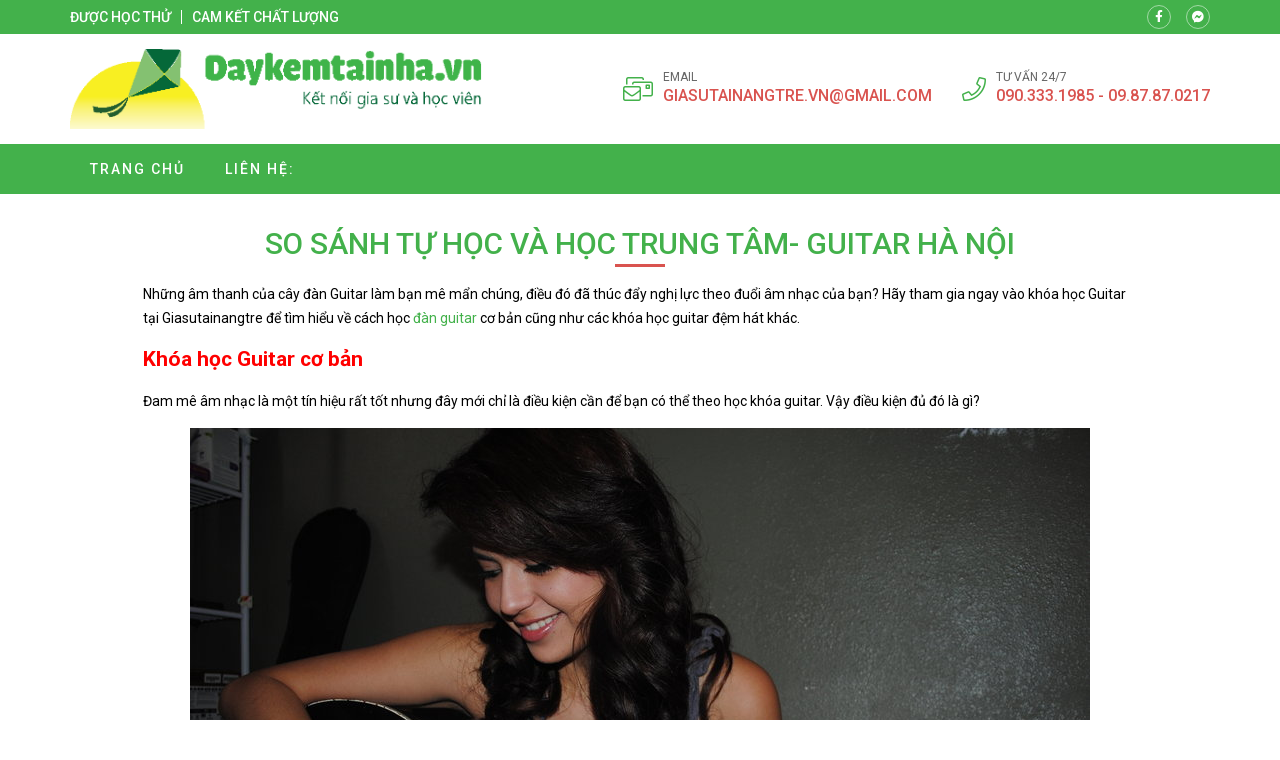

--- FILE ---
content_type: text/html; charset=UTF-8
request_url: https://hocdanguitar.com.vn/so-sanh-tu-hoc-va-hoc-trung-tam-guitar-ha-noi/
body_size: 12949
content:
<!doctype html>
<html lang="vi">
<head>
    <meta charset="UTF-8">
    <meta name="viewport" content="width=device-width, minimum-scale=1.0, maximum-scale=1.0, user-scalable=no">
    <meta name='robots' content='index, follow, max-image-preview:large, max-snippet:-1, max-video-preview:-1' />

	<!-- This site is optimized with the Yoast SEO plugin v26.7 - https://yoast.com/wordpress/plugins/seo/ -->
	<title>So sánh Tự học và học Trung Tâm- Guitar Hà Nội - Học đàn guitar tại nhà Hà Nội</title>
	<link rel="canonical" href="https://hocdanguitar.com.vn/so-sanh-tu-hoc-va-hoc-trung-tam-guitar-ha-noi/" />
	<meta property="og:locale" content="vi_VN" />
	<meta property="og:type" content="article" />
	<meta property="og:title" content="So sánh Tự học và học Trung Tâm- Guitar Hà Nội - Học đàn guitar tại nhà Hà Nội" />
	<meta property="og:description" content="Những âm thanh của cây đàn Guitar làm bạn mê mẩn chúng, điều đó đã thúc đẩy nghị lực theo đuổi âm nhạc của bạn? Hãy tham gia ngay vào khóa học Guitar tại Giasutainangtre để tìm hiểu về cách học đàn guitar cơ bản cũng như các khóa học guitar đệm hát khác. Khóa [&hellip;]" />
	<meta property="og:url" content="https://hocdanguitar.com.vn/so-sanh-tu-hoc-va-hoc-trung-tam-guitar-ha-noi/" />
	<meta property="og:site_name" content="Học đàn guitar tại nhà Hà Nội" />
	<meta property="article:published_time" content="2016-06-30T11:47:27+00:00" />
	<meta property="article:modified_time" content="2016-06-30T11:50:06+00:00" />
	<meta property="og:image" content="https://hocdanguitar.com.vn/wp-content/uploads/2016/06/Học-guitar.jpg" />
	<meta property="og:image:width" content="900" />
	<meta property="og:image:height" content="602" />
	<meta property="og:image:type" content="image/jpeg" />
	<meta name="author" content="muot0575" />
	<meta name="twitter:card" content="summary_large_image" />
	<meta name="twitter:label1" content="Được viết bởi" />
	<meta name="twitter:data1" content="muot0575" />
	<meta name="twitter:label2" content="Ước tính thời gian đọc" />
	<meta name="twitter:data2" content="3 phút" />
	<script type="application/ld+json" class="yoast-schema-graph">{"@context":"https://schema.org","@graph":[{"@type":"Article","@id":"https://hocdanguitar.com.vn/so-sanh-tu-hoc-va-hoc-trung-tam-guitar-ha-noi/#article","isPartOf":{"@id":"https://hocdanguitar.com.vn/so-sanh-tu-hoc-va-hoc-trung-tam-guitar-ha-noi/"},"author":{"name":"muot0575","@id":"https://hocdanguitar.com.vn/#/schema/person/a5adfcea28e9baaff81969d354cedb36"},"headline":"So sánh Tự học và học Trung Tâm- Guitar Hà Nội","datePublished":"2016-06-30T11:47:27+00:00","dateModified":"2016-06-30T11:50:06+00:00","mainEntityOfPage":{"@id":"https://hocdanguitar.com.vn/so-sanh-tu-hoc-va-hoc-trung-tam-guitar-ha-noi/"},"wordCount":560,"image":{"@id":"https://hocdanguitar.com.vn/so-sanh-tu-hoc-va-hoc-trung-tam-guitar-ha-noi/#primaryimage"},"thumbnailUrl":"https://hocdanguitar.com.vn/wp-content/uploads/2016/06/Học-guitar.jpg","articleSection":["Uncategorized"],"inLanguage":"vi"},{"@type":"WebPage","@id":"https://hocdanguitar.com.vn/so-sanh-tu-hoc-va-hoc-trung-tam-guitar-ha-noi/","url":"https://hocdanguitar.com.vn/so-sanh-tu-hoc-va-hoc-trung-tam-guitar-ha-noi/","name":"So sánh Tự học và học Trung Tâm- Guitar Hà Nội - Học đàn guitar tại nhà Hà Nội","isPartOf":{"@id":"https://hocdanguitar.com.vn/#website"},"primaryImageOfPage":{"@id":"https://hocdanguitar.com.vn/so-sanh-tu-hoc-va-hoc-trung-tam-guitar-ha-noi/#primaryimage"},"image":{"@id":"https://hocdanguitar.com.vn/so-sanh-tu-hoc-va-hoc-trung-tam-guitar-ha-noi/#primaryimage"},"thumbnailUrl":"https://hocdanguitar.com.vn/wp-content/uploads/2016/06/Học-guitar.jpg","datePublished":"2016-06-30T11:47:27+00:00","dateModified":"2016-06-30T11:50:06+00:00","author":{"@id":"https://hocdanguitar.com.vn/#/schema/person/a5adfcea28e9baaff81969d354cedb36"},"breadcrumb":{"@id":"https://hocdanguitar.com.vn/so-sanh-tu-hoc-va-hoc-trung-tam-guitar-ha-noi/#breadcrumb"},"inLanguage":"vi","potentialAction":[{"@type":"ReadAction","target":["https://hocdanguitar.com.vn/so-sanh-tu-hoc-va-hoc-trung-tam-guitar-ha-noi/"]}]},{"@type":"ImageObject","inLanguage":"vi","@id":"https://hocdanguitar.com.vn/so-sanh-tu-hoc-va-hoc-trung-tam-guitar-ha-noi/#primaryimage","url":"https://hocdanguitar.com.vn/wp-content/uploads/2016/06/Học-guitar.jpg","contentUrl":"https://hocdanguitar.com.vn/wp-content/uploads/2016/06/Học-guitar.jpg","width":900,"height":602,"caption":"Học guitar"},{"@type":"BreadcrumbList","@id":"https://hocdanguitar.com.vn/so-sanh-tu-hoc-va-hoc-trung-tam-guitar-ha-noi/#breadcrumb","itemListElement":[{"@type":"ListItem","position":1,"name":"Trang chủ","item":"https://hocdanguitar.com.vn/"},{"@type":"ListItem","position":2,"name":"So sánh Tự học và học Trung Tâm- Guitar Hà Nội"}]},{"@type":"WebSite","@id":"https://hocdanguitar.com.vn/#website","url":"https://hocdanguitar.com.vn/","name":"Học đàn guitar tại nhà Hà Nội","description":"Hoc dan guitar tai Ha Noi","potentialAction":[{"@type":"SearchAction","target":{"@type":"EntryPoint","urlTemplate":"https://hocdanguitar.com.vn/?s={search_term_string}"},"query-input":{"@type":"PropertyValueSpecification","valueRequired":true,"valueName":"search_term_string"}}],"inLanguage":"vi"},{"@type":"Person","@id":"https://hocdanguitar.com.vn/#/schema/person/a5adfcea28e9baaff81969d354cedb36","name":"muot0575","url":"https://hocdanguitar.com.vn/author/muot0575/"}]}</script>
	<!-- / Yoast SEO plugin. -->


<link rel='dns-prefetch' href='//fonts.googleapis.com' />
<link rel="alternate" title="oNhúng (JSON)" type="application/json+oembed" href="https://hocdanguitar.com.vn/wp-json/oembed/1.0/embed?url=https%3A%2F%2Fhocdanguitar.com.vn%2Fso-sanh-tu-hoc-va-hoc-trung-tam-guitar-ha-noi%2F" />
<link rel="alternate" title="oNhúng (XML)" type="text/xml+oembed" href="https://hocdanguitar.com.vn/wp-json/oembed/1.0/embed?url=https%3A%2F%2Fhocdanguitar.com.vn%2Fso-sanh-tu-hoc-va-hoc-trung-tam-guitar-ha-noi%2F&#038;format=xml" />
<style id='wp-img-auto-sizes-contain-inline-css' type='text/css'>
img:is([sizes=auto i],[sizes^="auto," i]){contain-intrinsic-size:3000px 1500px}
/*# sourceURL=wp-img-auto-sizes-contain-inline-css */
</style>
<style id='classic-theme-styles-inline-css' type='text/css'>
/*! This file is auto-generated */
.wp-block-button__link{color:#fff;background-color:#32373c;border-radius:9999px;box-shadow:none;text-decoration:none;padding:calc(.667em + 2px) calc(1.333em + 2px);font-size:1.125em}.wp-block-file__button{background:#32373c;color:#fff;text-decoration:none}
/*# sourceURL=/wp-includes/css/classic-themes.min.css */
</style>
<link rel='stylesheet' id='roboto-css' href='//fonts.googleapis.com/css?family=Roboto%3A100%2C300%2Cregular%2Citalic%2C500%2C700&#038;subset=vietnamese' type='text/css' media='all' />
<link rel='stylesheet' id='kc-general-css' href='https://hocdanguitar.com.vn/wp-content/plugins/kingcomposer/assets/frontend/css/kingcomposer.min.css' type='text/css' media='all' />
<link rel='stylesheet' id='kc-animate-css' href='https://hocdanguitar.com.vn/wp-content/plugins/kingcomposer/assets/css/animate.css' type='text/css' media='all' />
<link rel='stylesheet' id='kc-icon-1-css' href='https://hocdanguitar.com.vn/wp-content/themes/vnthemes/css/font-icon.css' type='text/css' media='all' />
<script type="text/javascript" src="https://hocdanguitar.com.vn/wp-includes/js/jquery/jquery.min.js" id="jquery-core-js"></script>
<script type="text/javascript" src="https://hocdanguitar.com.vn/wp-includes/js/jquery/jquery-migrate.min.js" id="jquery-migrate-js"></script>
<link rel="https://api.w.org/" href="https://hocdanguitar.com.vn/wp-json/" /><link rel="alternate" title="JSON" type="application/json" href="https://hocdanguitar.com.vn/wp-json/wp/v2/posts/244" /><link rel="EditURI" type="application/rsd+xml" title="RSD" href="https://hocdanguitar.com.vn/xmlrpc.php?rsd" />
<meta name="generator" content="WordPress 6.9" />
<link rel='shortlink' href='https://hocdanguitar.com.vn/?p=244' />
<script type="text/javascript">var kc_script_data={ajax_url:"https://hocdanguitar.com.vn/wp-admin/admin-ajax.php"}</script>		<style type="text/css" id="wp-custom-css">
			html {

}
body {
	width: 100vw;
	float: left;
	font-family: 'Roboto', sans-serif;
	margin: 0;
	padding: 0;
	overflow: hidden;
	overflow-y: auto;
	font-size: 14px;
	font-weight: 400;
	line-height: 24px;
}

body.modal-open {
	overflow: hidden;
}
body.single .breadcrumb_last {
	display: none;
}
.kk-star-ratings {
	width: 100%;
	float: left;
}

.icon.fa-phone {
/* 	transform: rotate(90deg); */
}

.slick-list {
	overflow: hidden;
}

.vnt_embed_responsive {
  position: relative;
  padding-bottom: 56.25%; /* 16:9 */
  height: 0;
}
.vnt_embed_responsive iframe {
  position: absolute;
  top: 0;
  left: 0;
  width: 100%;
  height: 100%;
}


.map_code {
  position: relative;
  overflow: hidden;
}
.map_code iframe {
  position: absolute;
  top: 50%; 
	left: 50%;
	transform: translate(-50%, -50%);
  width: 100% !important;
  height: 100% !important;
}

.hide_row_wrap {
	display: flex;
	align-items: center;
}

[class^="icon-"], [class*=" icon-"] {
	font-family: 'icomoon' !important;
	speak: none;
	font-style: normal;
	font-weight: normal;
	font-variant: normal;
	text-transform: none;
	line-height: 1;
	-webkit-font-smoothing: antialiased;
	-moz-osx-font-smoothing: grayscale;
}
[class^="fa-"], [class*=" fa-"], [class^="fa-"]:before, [class*=" fa-"]:before, [class^="fab-"], [class*=" fab-"], [class^="fab-"]:before, [class*=" fab-"]:before {
	font-family: 'Font Awesome 5 Pro', 'Font Awesome 5 Brands';
	font-style: inherit;
}
[class^="et-"], [class*=" et-"], [class^="et-"]:before, [class*=" et-"]:before {
	font-family: 'et-line';
	font-style: inherit;
	-webkit-font-smoothing: antialiased;
	-moz-osx-font-smoothing: grayscale;
	display:inline-block;
	text-rendering: auto;
	speak: none;
	font-weight: normal;
}
[class^="sl-"], [class*=" sl-"], [class^="sl-"]:before, [class*=" sl-"]:before {
	font-family: 'simple-line-icons';
	font-style: inherit;
	-webkit-font-smoothing: antialiased;
	-moz-osx-font-smoothing: grayscale;
	text-rendering: auto;
	speak: none;
	font-weight: normal;
}
[class^="vnt-"], [class*=" vnt-"] {
  font-family: 'vnt-icon';
  font-style: normal;
  font-weight: normal;
  font-variant: normal;
  text-transform: none;
  line-height: 1;
  -webkit-font-smoothing: antialiased;
  -moz-osx-font-smoothing: grayscale;
}

a {
	text-decoration: none;
}

input[type="text"], input[type="number"], input[type="submit"], textarea, input[type=search], button {
	font-family: 'Roboto';
	-webkit-appearance: none;
	-moz-appearance: none;
	appearance: none;
}
input[type="submit"] {
	cursor: pointer;
}
iframe {
	border: 0;
}
ins {
	text-decoration: none;
}
ul {
	padding-left: 24px;
}
p {
	margin: 0 0 15px 0;
}
p:empty {
	margin: 0;
}
p:last-child {
	margin: 0;
}

textarea:focus, input:focus{
    outline: none;
}
form {
	width: 100%;
	float: left;
}
select, button {
	max-width: 100%;
	font-family: 'Roboto';
}

.kc-container {
   max-width: 1920px;
}

h1.title, h2.title, h3.title, h4.title, h5.title, h1.type, h2.type, h3.type, h4.type, h5.type {
	margin: 0;
	padding: 0;
}

.modal-backdrop.show {
	display: none !important;
}
.btn_modal, .link {
	cursor: pointer;
}

.vnt_row {
	display: flex;
	justify-content: center;
}

.vnt_slick.flex .slick-track {
	display: flex !important;
}
.vnt_slick.flex .slick-slide {
	height: inherit !important;
}

.vnt_the_content ul {
	padding-left: 24px;
	margin: 0 0 15px;
}

.vnt_post_gallery {
	margin-bottom: 15px;
}
.gallery.vnt_gallery {
	margin-bottom: 15px;
}

.thumb img {
	display: block;
}

.kc-fancy-texts-play {
	margin: 0;
	padding: 0;
}

.ovelay, img, .item {
	transition: all 500ms ease;
}

.vnt_archive .thumb {
	overflow: hidden;
}

.vnt_title, .vnt_image, .vnt_list .item, .vnt_list_icon .item {
	position: relative;
}

a.link, .ovelay{
	position: absolute;
	width: 100%;
	height: 100%;
	top: 0;
	left: 0;
	font-size: 0;
	z-index: 5;
}

.percent .counterup::after {
	content: '%';
	margin-left: 2px;
}
.plus .counterup::after {
	content: '+';
	margin-left: 2px;
}

/*FB Comments Fix*/
.fb_iframe_widget_fluid_desktop, .fb_iframe_widget_fluid_desktop span, .fb_iframe_widget_fluid_desktop iframe {
	max-width: 100% !important;
	width: 100% !important;
}

/*Header*/



/*Home*/
#home_lophoc .vnt_title {
	align-content: baseline;
}

/*About*/


/*Contact*/


/*Archive*/


/*Project*/


/*Download*/


/*CF7*/
.wpcf7-form {
	display: flex;
	flex-flow: wrap;
}
.wpcf7-form .vnt_submit {
	order: 999
}
div.wpcf7 span.wpcf7-form-control-wrap {
	width: 100%;
	float: left;
	margin-bottom: 15px;
}
.wpcf7-form-control:not(.wpcf7-submit) {
	width: 100%;
	height: 40px;
	float: left;
	padding: 10px 15px;
	border: 1px solid #dfdfdf;
	border-radius: 4px;
}
.wpcf7-response-output {
	width: 100%;
	background: #FFFFFF;
}
.wpcf7-textarea {
	min-height: 100px;
}
.wpcf7-submit {
	height: 40px;
	padding: 0 30px;
	background: #43b14b;
	color: #FFFFFF;
	font-size: 16px;
	text-transform: uppercase;
	border: none;
	border-radius: 4px;
}
.wpcf7-submit:hover {
	background: #d9534f;
}


/*WIDGET*/
.slick-slider.vnt_post_gallery {
	overflow: hidden;
}
.slick-slider.vnt_post_gallery .slick-list {
	overflow: hidden;
}
.vnt_slider.vnt_post_gallery .slick-arrow {
	font-size: 30px;
}

.vnt_gallery {
  column-gap: 0;
  counter-reset: item-counter;
}
.vnt_gallery_9 {
	column-count: 9;
}
.vnt_gallery_8 {
	column-count: 8;
}
.vnt_gallery_7 {
	column-count: 7;
}
.vnt_gallery_6 {
	column-count: 6;
}
.vnt_gallery_5 {
	column-count: 5;
}
.vnt_gallery_4 {
	column-count: 4;
}
.vnt_gallery_3 {
	column-count: 3;
}
.vnt_gallery_2 {
	column-count: 2;
}
.vnt_gallery_1 {
	column-count: 1;
}
.gallery-item {
	box-sizing: border-box;
  break-inside: avoid;
  padding: 10px;
  counter-increment: item-counter;
}

.search_form {
	background: #d7d7d7;
	display: grid;
	grid-template-columns: auto 30px;
	border: 1px solid #d7d7d7;
	border-radius: 5px;
}
.search_form input, .search_form button {
	border-radius: 0;
	width: 100%;
	border: 0;
	height: 22px;
}
.search_form input {
	padding: 0 5px;
	font-size: 10px;
	background: #FFFFFF;
	border-top-left-radius: 5px;
	border-bottom-left-radius: 5px;
}
.search_form button {
	cursor: pointer;
	
}


@media only screen and (max-width: 1920px) {
	.kc-container {
		max-width: 1170px;
	}
}

@media only screen and (min-width: 1025px) {
  ::-webkit-scrollbar { width: 6px; }
  ::-webkit-scrollbar-track { background: rgba(255, 255, 255, 0); }
  ::-webkit-scrollbar-thumb { background: #43B14B;}
  ::-webkit-scrollbar-thumb:hover { background: #d9534f; }
	body.kc-css-system.admin-bar  #main_header.fixed {
		top: 32px;
	}
	/*Header Menu*/
	.nav_header:not(.treemenu) li ul {
		position: absolute;
		min-width: 100%;
		top: 100%;
		left: 50%;
		transform: translateX(-50%);
		visibility: hidden;
		opacity: 0;
		z-index: -1;
		pointer-events: auto;
		transform: translate(-50%, 10px);
		-webkit-transform: translate(-50%, 10px);
						transform: translate(-50%, 10px);
		-webkit-transition: opacity 150ms ease-in, visibility 150ms ease-in, -webkit-transform 150ms ease-in;
		transition: opacity 150ms ease-in, visibility 150ms ease-in, -webkit-transform 150ms ease-in;
		transition: opacity 150ms ease-in, transform 150ms ease-in, visibility 150ms ease-in;
		transition: opacity 150ms ease-in, transform 150ms ease-in, visibility 150ms ease-in, -webkit-transform 150ms ease-in;
	}
	.nav_header:not(.treemenu) li:hover ul {
		visibility: visible;
		opacity: 1;
		z-index: 10;
		transform: translate(-50%, 0);
	}
}

@media only screen and (min-width: 991px) {
	
}

@media only screen and (max-width: 1024px) {
	#wpadminbar {
		display: none !important;
	}
	body.logged-in.admin-bar #main_header {
		top: 0;
	}
	html {
		margin-top: 0 !important;
	}
	body.logged-in #main_header {
		top: 0;
	}
	#menu_header.show {
		z-index: 999;
		left: 0;
		transition: all 500ms ease-in;
	}
	.vnt_menu .close_menu {
		position: absolute;
		top: 15px;
		right: 15px;
	}
	#nav_header li.tree-closed .toggler, #nav_header li.tree-opened .toggler {
    order: 2;
}
	#nav_header li.tree-closed > a, #nav_header li.tree-opened > a {
    flex: 1;
}
	.sub-menu {
    order: 3;
}
	
	
}
@media only screen and (max-width: 990px) {
	
}
@media only screen and (max-width: 768px) {
	
}
@media only screen and (max-width: 767px) {
	.kc-container, .kc-container .kc_column, .kc-container .kc_column_inner {
		padding: 0 10px;
	}
	
	.gallery.vnt_gallery {
		column-count: 1;
	}
	
	
}
@media only screen and (max-width: 479px) {
	
}		</style>
		    <link rel="stylesheet" type="text/css" href="https://hocdanguitar.com.vn/wp-content/themes/vnthemes/style.css" media="screen"/>

    
<style id='global-styles-inline-css' type='text/css'>
:root{--wp--preset--aspect-ratio--square: 1;--wp--preset--aspect-ratio--4-3: 4/3;--wp--preset--aspect-ratio--3-4: 3/4;--wp--preset--aspect-ratio--3-2: 3/2;--wp--preset--aspect-ratio--2-3: 2/3;--wp--preset--aspect-ratio--16-9: 16/9;--wp--preset--aspect-ratio--9-16: 9/16;--wp--preset--color--black: #000000;--wp--preset--color--cyan-bluish-gray: #abb8c3;--wp--preset--color--white: #ffffff;--wp--preset--color--pale-pink: #f78da7;--wp--preset--color--vivid-red: #cf2e2e;--wp--preset--color--luminous-vivid-orange: #ff6900;--wp--preset--color--luminous-vivid-amber: #fcb900;--wp--preset--color--light-green-cyan: #7bdcb5;--wp--preset--color--vivid-green-cyan: #00d084;--wp--preset--color--pale-cyan-blue: #8ed1fc;--wp--preset--color--vivid-cyan-blue: #0693e3;--wp--preset--color--vivid-purple: #9b51e0;--wp--preset--gradient--vivid-cyan-blue-to-vivid-purple: linear-gradient(135deg,rgb(6,147,227) 0%,rgb(155,81,224) 100%);--wp--preset--gradient--light-green-cyan-to-vivid-green-cyan: linear-gradient(135deg,rgb(122,220,180) 0%,rgb(0,208,130) 100%);--wp--preset--gradient--luminous-vivid-amber-to-luminous-vivid-orange: linear-gradient(135deg,rgb(252,185,0) 0%,rgb(255,105,0) 100%);--wp--preset--gradient--luminous-vivid-orange-to-vivid-red: linear-gradient(135deg,rgb(255,105,0) 0%,rgb(207,46,46) 100%);--wp--preset--gradient--very-light-gray-to-cyan-bluish-gray: linear-gradient(135deg,rgb(238,238,238) 0%,rgb(169,184,195) 100%);--wp--preset--gradient--cool-to-warm-spectrum: linear-gradient(135deg,rgb(74,234,220) 0%,rgb(151,120,209) 20%,rgb(207,42,186) 40%,rgb(238,44,130) 60%,rgb(251,105,98) 80%,rgb(254,248,76) 100%);--wp--preset--gradient--blush-light-purple: linear-gradient(135deg,rgb(255,206,236) 0%,rgb(152,150,240) 100%);--wp--preset--gradient--blush-bordeaux: linear-gradient(135deg,rgb(254,205,165) 0%,rgb(254,45,45) 50%,rgb(107,0,62) 100%);--wp--preset--gradient--luminous-dusk: linear-gradient(135deg,rgb(255,203,112) 0%,rgb(199,81,192) 50%,rgb(65,88,208) 100%);--wp--preset--gradient--pale-ocean: linear-gradient(135deg,rgb(255,245,203) 0%,rgb(182,227,212) 50%,rgb(51,167,181) 100%);--wp--preset--gradient--electric-grass: linear-gradient(135deg,rgb(202,248,128) 0%,rgb(113,206,126) 100%);--wp--preset--gradient--midnight: linear-gradient(135deg,rgb(2,3,129) 0%,rgb(40,116,252) 100%);--wp--preset--font-size--small: 13px;--wp--preset--font-size--medium: 20px;--wp--preset--font-size--large: 36px;--wp--preset--font-size--x-large: 42px;--wp--preset--spacing--20: 0.44rem;--wp--preset--spacing--30: 0.67rem;--wp--preset--spacing--40: 1rem;--wp--preset--spacing--50: 1.5rem;--wp--preset--spacing--60: 2.25rem;--wp--preset--spacing--70: 3.38rem;--wp--preset--spacing--80: 5.06rem;--wp--preset--shadow--natural: 6px 6px 9px rgba(0, 0, 0, 0.2);--wp--preset--shadow--deep: 12px 12px 50px rgba(0, 0, 0, 0.4);--wp--preset--shadow--sharp: 6px 6px 0px rgba(0, 0, 0, 0.2);--wp--preset--shadow--outlined: 6px 6px 0px -3px rgb(255, 255, 255), 6px 6px rgb(0, 0, 0);--wp--preset--shadow--crisp: 6px 6px 0px rgb(0, 0, 0);}:where(.is-layout-flex){gap: 0.5em;}:where(.is-layout-grid){gap: 0.5em;}body .is-layout-flex{display: flex;}.is-layout-flex{flex-wrap: wrap;align-items: center;}.is-layout-flex > :is(*, div){margin: 0;}body .is-layout-grid{display: grid;}.is-layout-grid > :is(*, div){margin: 0;}:where(.wp-block-columns.is-layout-flex){gap: 2em;}:where(.wp-block-columns.is-layout-grid){gap: 2em;}:where(.wp-block-post-template.is-layout-flex){gap: 1.25em;}:where(.wp-block-post-template.is-layout-grid){gap: 1.25em;}.has-black-color{color: var(--wp--preset--color--black) !important;}.has-cyan-bluish-gray-color{color: var(--wp--preset--color--cyan-bluish-gray) !important;}.has-white-color{color: var(--wp--preset--color--white) !important;}.has-pale-pink-color{color: var(--wp--preset--color--pale-pink) !important;}.has-vivid-red-color{color: var(--wp--preset--color--vivid-red) !important;}.has-luminous-vivid-orange-color{color: var(--wp--preset--color--luminous-vivid-orange) !important;}.has-luminous-vivid-amber-color{color: var(--wp--preset--color--luminous-vivid-amber) !important;}.has-light-green-cyan-color{color: var(--wp--preset--color--light-green-cyan) !important;}.has-vivid-green-cyan-color{color: var(--wp--preset--color--vivid-green-cyan) !important;}.has-pale-cyan-blue-color{color: var(--wp--preset--color--pale-cyan-blue) !important;}.has-vivid-cyan-blue-color{color: var(--wp--preset--color--vivid-cyan-blue) !important;}.has-vivid-purple-color{color: var(--wp--preset--color--vivid-purple) !important;}.has-black-background-color{background-color: var(--wp--preset--color--black) !important;}.has-cyan-bluish-gray-background-color{background-color: var(--wp--preset--color--cyan-bluish-gray) !important;}.has-white-background-color{background-color: var(--wp--preset--color--white) !important;}.has-pale-pink-background-color{background-color: var(--wp--preset--color--pale-pink) !important;}.has-vivid-red-background-color{background-color: var(--wp--preset--color--vivid-red) !important;}.has-luminous-vivid-orange-background-color{background-color: var(--wp--preset--color--luminous-vivid-orange) !important;}.has-luminous-vivid-amber-background-color{background-color: var(--wp--preset--color--luminous-vivid-amber) !important;}.has-light-green-cyan-background-color{background-color: var(--wp--preset--color--light-green-cyan) !important;}.has-vivid-green-cyan-background-color{background-color: var(--wp--preset--color--vivid-green-cyan) !important;}.has-pale-cyan-blue-background-color{background-color: var(--wp--preset--color--pale-cyan-blue) !important;}.has-vivid-cyan-blue-background-color{background-color: var(--wp--preset--color--vivid-cyan-blue) !important;}.has-vivid-purple-background-color{background-color: var(--wp--preset--color--vivid-purple) !important;}.has-black-border-color{border-color: var(--wp--preset--color--black) !important;}.has-cyan-bluish-gray-border-color{border-color: var(--wp--preset--color--cyan-bluish-gray) !important;}.has-white-border-color{border-color: var(--wp--preset--color--white) !important;}.has-pale-pink-border-color{border-color: var(--wp--preset--color--pale-pink) !important;}.has-vivid-red-border-color{border-color: var(--wp--preset--color--vivid-red) !important;}.has-luminous-vivid-orange-border-color{border-color: var(--wp--preset--color--luminous-vivid-orange) !important;}.has-luminous-vivid-amber-border-color{border-color: var(--wp--preset--color--luminous-vivid-amber) !important;}.has-light-green-cyan-border-color{border-color: var(--wp--preset--color--light-green-cyan) !important;}.has-vivid-green-cyan-border-color{border-color: var(--wp--preset--color--vivid-green-cyan) !important;}.has-pale-cyan-blue-border-color{border-color: var(--wp--preset--color--pale-cyan-blue) !important;}.has-vivid-cyan-blue-border-color{border-color: var(--wp--preset--color--vivid-cyan-blue) !important;}.has-vivid-purple-border-color{border-color: var(--wp--preset--color--vivid-purple) !important;}.has-vivid-cyan-blue-to-vivid-purple-gradient-background{background: var(--wp--preset--gradient--vivid-cyan-blue-to-vivid-purple) !important;}.has-light-green-cyan-to-vivid-green-cyan-gradient-background{background: var(--wp--preset--gradient--light-green-cyan-to-vivid-green-cyan) !important;}.has-luminous-vivid-amber-to-luminous-vivid-orange-gradient-background{background: var(--wp--preset--gradient--luminous-vivid-amber-to-luminous-vivid-orange) !important;}.has-luminous-vivid-orange-to-vivid-red-gradient-background{background: var(--wp--preset--gradient--luminous-vivid-orange-to-vivid-red) !important;}.has-very-light-gray-to-cyan-bluish-gray-gradient-background{background: var(--wp--preset--gradient--very-light-gray-to-cyan-bluish-gray) !important;}.has-cool-to-warm-spectrum-gradient-background{background: var(--wp--preset--gradient--cool-to-warm-spectrum) !important;}.has-blush-light-purple-gradient-background{background: var(--wp--preset--gradient--blush-light-purple) !important;}.has-blush-bordeaux-gradient-background{background: var(--wp--preset--gradient--blush-bordeaux) !important;}.has-luminous-dusk-gradient-background{background: var(--wp--preset--gradient--luminous-dusk) !important;}.has-pale-ocean-gradient-background{background: var(--wp--preset--gradient--pale-ocean) !important;}.has-electric-grass-gradient-background{background: var(--wp--preset--gradient--electric-grass) !important;}.has-midnight-gradient-background{background: var(--wp--preset--gradient--midnight) !important;}.has-small-font-size{font-size: var(--wp--preset--font-size--small) !important;}.has-medium-font-size{font-size: var(--wp--preset--font-size--medium) !important;}.has-large-font-size{font-size: var(--wp--preset--font-size--large) !important;}.has-x-large-font-size{font-size: var(--wp--preset--font-size--x-large) !important;}
/*# sourceURL=global-styles-inline-css */
</style>
<link rel='stylesheet' id='fancybox-css' href='https://hocdanguitar.com.vn/wp-content/themes/vnthemes/css/fancybox.min.css' type='text/css' media='' />
</head>
    <body class="wp-singular post-template-default single single-post postid-244 single-format-standard wp-theme-vnthemes kc-css-system woocommerce">
        <style type="text/css">@media only screen and (min-width: 1000px) and (max-width: 5000px){body.kc-css-system .kc-css-682518{width: 50%;}body.kc-css-system .kc-css-729319{width: 50%;}}body.kc-css-system .kc-css-935032{background: #43b14b;padding-top: 5px;padding-bottom: 5px;}body.kc-css-system .kc-css-935032 >.kc-container{display: flex;align-items: center;}body.kc-css-system .kc-css-17779 .title{color: #ffffff;font-size: 14px;line-height: 14px;font-weight: 500;text-transform: uppercase;}body.kc-css-system .kc-css-17779 .title a{color: #ffffff;}body.kc-css-system .kc-css-17779 .item:hover .title{color: #d9534f;}body.kc-css-system .kc-css-17779 .item{border-right: 1px solid #ffffff;;padding-right: 10px;margin-right: 10px;}body.kc-css-system .kc-css-17779 .item:last-child{border: 0px hidden #ffffff;padding-right: 0px;margin-right: 0px;}body.kc-css-system .kc-css-17779{display: flex;}body.kc-css-system .kc-css-882189 i{width: 24px;height: 24px;display: flex;border: 1px solid rgba(255, 255, 255, 0.50);border-radius: 100% 100% 100% 100%;justify-content: center;align-items: center;color: #ffffff;font-size: 12px;}body.kc-css-system .kc-css-882189 .item:hover i{background: #d9534f;}body.kc-css-system .kc-css-882189 .item{margin-right: 15px;}body.kc-css-system .kc-css-882189 .item:last-child{margin-right: 0px;}body.kc-css-system .kc-css-882189{display: flex;flex: 1;}body.kc-css-system .kc-css-295524{padding-top: 15px;padding-bottom: 15px;}body.kc-css-system .kc-css-295524 >.kc-container{display: flex;flex-flow: wrap;justify-content: space-between;align-items: center;}body.kc-css-system .kc-css-466434 .thumb img{max-height: 80px;float: left;}body.kc-css-system .kc-css-466434{width: auto;}body.kc-css-system .kc-css-911004 .icon{color: #43b14b;font-size: 30px;}body.kc-css-system .kc-css-911004{display: none;width: auto;}body.kc-css-system .kc-css-214433 i{color: #43b14b;font-size: 24px;line-height: 24px;margin-right: 10px;}body.kc-css-system .kc-css-214433 .title{color: #666666;font-size: 12px;line-height: 14px;text-transform: uppercase;}body.kc-css-system .kc-css-214433 .cont{color: #d9534f;font-size: 16px;font-weight: 500;text-transform: uppercase;}body.kc-css-system .kc-css-214433 .cont a{color: #d9534f;}body.kc-css-system .kc-css-214433 .item{display: flex;margin-right: 30px;align-items: center;}body.kc-css-system .kc-css-214433 .item:last-child{margin-right: 0px;}body.kc-css-system .kc-css-214433{display: flex;width: auto;}body.kc-css-system .kc-css-8417 .vnt_nav{display: flex;width: 100%;max-width: 1170px;padding-right: 15px;padding-left: 15px;}body.kc-css-system .kc-css-8417 .vnt_nav>li{position: relative;display: flex;float: left;flex-flow: wrap;align-items: center;}body.kc-css-system .kc-css-8417 .vnt_nav>li>a{color: #ffffff;font-size: 14px;line-height: 50px;font-weight: 500;text-transform: uppercase;letter-spacing: 2px;float: left;width: 100%;padding-right: 20px;padding-left: 20px;}body.kc-css-system .kc-css-8417 .vnt_nav>li>a:hover{background-color: #d9534f;}body.kc-css-system .kc-css-8417 .vnt_nav>li.current-menu-item>a,body.kc-css-system .kc-css-8417 .vnt_nav>li.current-menu-ancestor>a{background-color: #d9534f;}body.kc-css-system .kc-css-8417 .sub-menu{display: flex;background-color: #43b14b;flex-flow: wrap;}body.kc-css-system .kc-css-8417 .sub-menu li{display: flex;width: 100%;flex-flow: wrap;}body.kc-css-system .kc-css-8417 .sub-menu li a{color: #ffffff;font-size: 13px;line-height: 40px;font-weight: 500;text-transform: uppercase;letter-spacing: 2px;display: block;float: left;width: 100%;padding-right: 15px;padding-left: 15px;}body.kc-css-system .kc-css-8417 .sub-menu li:hover>a{color: #ffffff;}body.kc-css-system .kc-css-8417 .sub-menu li>a:hover{background-color: #d9534f;}body.kc-css-system .kc-css-8417 .sub-menu li.current-menu-item>a,body.kc-css-system .kc-css-8417 .sub-menu li.current-menu-ancestor>a{background-color: #d9534f;}body.kc-css-system .kc-css-8417 .close_menu{color: #d9534f;font-size: 30px;display: none;}body.kc-css-system .kc-css-8417 .toggler{color: #ffffff;font-size: 20px;padding-right: 15px;padding-left: 30px;}body.kc-css-system .kc-css-8417{background: #43b14b;display: flex;flex-flow: wrap;justify-content: center;}@media only screen and (max-width: 1024px){body.kc-css-system .kc-css-911004{display: flex;}body.kc-css-system .kc-css-214433{width: 100%;}body.kc-css-system .kc-css-8417 .vnt_nav{height: 100%;background: #43b14b;padding-right: 0px;padding-left: 0px;flex-flow: wrap;align-content: baseline;overflow-y: auto;}body.kc-css-system .kc-css-8417 .vnt_nav>li{width: 100%;border-top: 1px dashed #ffffff;;}body.kc-css-system .kc-css-8417 .vnt_nav>li.current-menu-item,body.kc-css-system .kc-css-8417 .vnt_nav>li.current-menu-ancestor{background-color: #d9534f;}body.kc-css-system .kc-css-8417 .vnt_nav>li>a{padding-right: 15px;padding-left: 15px;}body.kc-css-system .kc-css-8417 .sub-menu{width: 100%;}body.kc-css-system .kc-css-8417 .sub-menu li{border-top: 1px dashed #ffffff;;}body.kc-css-system .kc-css-8417 .sub-menu li a{padding-left: 30px;}body.kc-css-system .kc-css-8417 .close_menu{display: flex;}body.kc-css-system .kc-css-8417{background: #ffffff url(https://hocdanguitar.com.vn/wp-admin/admin-ajax.php?action=kc_get_thumbn&type=filter_url&id=%2Fwp-content%2Fuploads%2F2021%2F01%2Flogo-demo-300x58.png) top 10px left 10px/auto 40px no-repeat scroll;position: fixed;display: flex !important;height: 100%;padding-top: 60px;flex-flow: wrap;top: 0; left: -110%; transition: all 500ms ease-in;}}@media only screen and (max-width: 479px){body.kc-css-system .kc-css-17779 .title{font-size: 10px;}body.kc-css-system .kc-css-882189 .item{margin-right: 5px;}body.kc-css-system .kc-css-466434{width: 70%;}body.kc-css-system .kc-css-214433 .item{margin-top: 20px;margin-right: 0px;}body.kc-css-system .kc-css-214433{display: block;}}</style>
    <section id="header_bar" class="kc-elm kc-css-935032 kc_row vnt_row col">
        <div class="vnt_col kc-row-container kc-container">
        	<div  class="kc-elm kc-css-17779 vnt_list">

    <div class="item item_1">
    <div class="title">Được học thử</div>    </div>

    <div class="item item_2">
    <div class="title">Cam kết chất lượng</div>    </div>
</div>


	<div  class="kc-elm kc-css-882189 vnt_list">

    <div class="item item_1">
    <i class="icon fa-facebook-f"></i><a href="https://facebook.com" title=""  class="link"></a>    </div>

    <div class="item item_2">
    <i class="icon fa-facebook-messenger"></i><a href="https://facebook.com" title=""  class="link"></a>    </div>
</div>


        </div>
    </section>


    <section id="main_header" class="kc-elm kc-css-295524 kc_row vnt_row col">
        <div class="vnt_col kc-row-container kc-container">
        	<div  class="kc-elm kc-css-466434 vnt_image">
    <div class="thumb"><img src="https://hocdanguitar.com.vn/wp-content/uploads/2021/01/logo.png" alt="daykemtainha.vn"></div>
                    <a href="https://www.daykemtainha.vn/dang-ky-lam-gia-su" title="đăng ký dạy" class="link"><span class="link_title">đăng ký dạy</span></a>
    </div>
<div  class="kc-elm kc-css-911004 vnt_title"  >
            
        <i class="icon fa-stream"></i>
<button type="button" class="link" data-toggle="modal" data-target="#menu_header"></button>        
    
    </div>
<div  class="kc-elm kc-css-214433 vnt_list">

    <div class="item item_1">
    <i class="icon fa-mail-bulk"></i><div class="kc-elm"><div class="title">Email</div><div class="cont"><p>giasutainangtre.vn@gmail.com</p>
</div></div><a href="mailto:giasutainangtre.vn@gmail.com" title=""  class="link"></a>    </div>

    <div class="item item_2">
    <i class="icon fa-phone"></i><div class="kc-elm"><div class="title">Tư vấn 24/7</div><div class="cont"><p>090.333.1985 - 09.87.87.0217</p>
</div></div>    </div>
</div>


        </div>
    </section>


    	<div id="menu_header"  class="kc-elm kc-css-8417 vnt_menu">
        <a class="close_menu" href="#" onclick="" data-toggle="modal" data-target="#menu_header">
        <i class="fa-times"></i>
    </a>
            <ul id="nav_header" class="vnt_nav nav_header"><li id="menu-item-1146" class="menu-item menu-item-type-post_type menu-item-object-page menu-item-home menu-item-1146"><a href="https://hocdanguitar.com.vn/">Trang chủ</a></li>
<li id="menu-item-1147" class="menu-item menu-item-type-post_type menu-item-object-page menu-item-1147"><a href="https://hocdanguitar.com.vn/sample-page/">Liên Hệ:</a></li>
</ul>        
</div>


    

<style type="text/css">body.kc-css-system .kc-css-134508 .kc-container{max-width: 1024px;}body.kc-css-system .kc-css-134508{padding-top: 30px;padding-bottom: 50px;}body.kc-css-system .kc-css-964055 .type{width: 100%;color: #43b14b;font-size: 30px;line-height: 40px;font-weight: 500;text-transform: uppercase;text-align: center;}body.kc-css-system .kc-css-964055 .sub{width: 50px;height: 3px;background: #d9534f;}body.kc-css-system .kc-css-964055{display: flex;margin-bottom: 15px;flex-flow: wrap;justify-content: center;}body.kc-css-system .kc-css-508411{margin-top: 30px;}body.kc-css-system .kc-css-265150 .type{width: 100%;color: #43b14b;font-size: 24px;line-height: 40px;font-weight: 500;text-transform: uppercase;text-align: center;}body.kc-css-system .kc-css-265150 .sub{width: 50px;height: 3px;background: #d9534f;}body.kc-css-system .kc-css-265150{display: flex;margin-top: 30px;margin-bottom: 15px;flex-flow: wrap;justify-content: center;}body.kc-css-system .kc-css-942563 .title{font-size: 16px;font-weight: 500;text-transform: uppercase;text-align: center;margin-top: 10px;}body.kc-css-system .kc-css-942563 .desc{font-size: 13px;line-height: 20px;text-align: center;}body.kc-css-system .kc-css-942563 .more{width: 50px;height: 3px;display: flex;border-bottom: 2px solid #d9534f;;font-size: 0px;margin-top: 10px;margin-bottom: 10px;}body.kc-css-system .kc-css-942563 .more a{line-height: 0px;}body.kc-css-system .kc-css-942563 .item{display: flex;background: #ffffff;padding-bottom: 10px;flex-flow: wrap;justify-content: center;align-content: flex-start;}body.kc-css-system .kc-css-942563{display: grid;padding-right: 15px;padding-left: 15px;margin-top: 30px;max-width: 1170px; grid-template-columns: repeat(3, 1fr); grid-gap: 30px;}@media only screen and (max-width: 1024px){body.kc-css-system .kc-css-942563{grid-template-columns: repeat(3, 1fr);}}@media only screen and (max-width: 767px){body.kc-css-system .kc-css-134508{padding-bottom: 30px;}body.kc-css-system .kc-css-134508 >.kc-container{padding-right: 10px;padding-left: 10px;}body.kc-css-system .kc-css-942563{padding-right: 10px;padding-left: 10px;grid-template-columns: repeat(2, 1fr);}}@media only screen and (max-width: 479px){body.kc-css-system .kc-css-964055 .type{font-size: 20px;line-height: 30px;}body.kc-css-system .kc-css-265150 .type{font-size: 20px;line-height: 30px;}body.kc-css-system .kc-css-942563{grid-template-columns: 1fr; grid-gap: 15px;}}</style>
    <section id="main_single" class="kc-elm kc-css-134508 kc_row vnt_row col">
        <div class="vnt_col kc-row-container kc-container">
        	
<div  class="kc-elm kc-css-964055 vnt_title"  >
        
        <h1 class="type">So sánh Tự học và học Trung Tâm- Guitar Hà Nội</h1>
<span class="sub"></span>        
    
    </div>
<div class="kc-elm kc-css-77999 vnt_the_content">
<p>Những âm thanh của cây đàn Guitar làm bạn mê mẩn chúng, điều đó đã thúc đẩy nghị lực theo đuổi âm nhạc của bạn? Hãy tham gia ngay vào khóa học Guitar tại Giasutainangtre để tìm hiểu về cách học <a title="đàn guitar" href="https://hocdanguitar.com.vn/">đàn guitar</a> cơ bản cũng như các khóa học guitar đệm hát khác.</p>
<h1><span style="color: #ff0000;">Khóa học Guitar cơ bản</span></h1>
<p>Đam mê âm nhạc là một tín hiệu rất tốt nhưng đây mới chỉ là điều kiện cần để bạn có thể theo học khóa guitar. Vậy điều kiện đủ đó là gì?</p>
<div id="attachment_1671" style="width: 910px" class="wp-caption aligncenter"><a href="http://hocdan.org/wp-content/uploads/2016/06/Học-guitar.jpg"><img fetchpriority="high" decoding="async" aria-describedby="caption-attachment-1671" class="size-full wp-image-1671" src="http://hocdan.org/wp-content/uploads/2016/06/Học-guitar.jpg" alt="Học guitar" width="900" height="602" /></a><p id="caption-attachment-1671" class="wp-caption-text">Học guitar</p></div>
<p>&#8211; Đó chính là sự hướng dẫn của một ai đó, việc bạn có người hướng dẫn sẽ giúp cho việc học đàn của bạn trở nên nhanh chóng, có bài bản hơn nhưng không phải ai cũng có điều kiện để tìm cho mình một người thầy có chuyên môn.</p>
<p>Bởi vậy Giasutainangtre mong muốn phần nào đó có thể đáp ứng được nguyện vọng học <a title="guitar" href="https://hocdanguitar.com.vn/">Guitar</a> của các bạn, giúp bạn theo đuổi niềm đam mê mà bạn hằng mong ước.</p>
<div id="attachment_1672" style="width: 650px" class="wp-caption aligncenter"><a href="http://hocdan.org/wp-content/uploads/2016/06/Học-guitar2.jpg"><img decoding="async" aria-describedby="caption-attachment-1672" class="size-full wp-image-1672" src="http://hocdan.org/wp-content/uploads/2016/06/Học-guitar2.jpg" alt="Học guitar" width="640" height="852" /></a><p id="caption-attachment-1672" class="wp-caption-text">Học guitar</p></div>
<h1><span style="color: #ff0000;">Tự học Guitar tại nhà</span></h1>
<p>Bạn có thể dễ dàng tìm kiếm các tài liệu học <a title="guitar" href="https://hocdanguitar.com.vn/">Guitar</a> trong sách vở hoặc trên các diễn đàn của mạng xã hội.</p>
<p>Ví dụ như: Trong phần 1 của series Tự học <a title="đàn guitar" href="https://hocdanguitar.com.vn/">đàn guitar</a> cơ bản này chúng ta cùng tìm hiểu về Cấu tạo và nguyên tắc tính các bộ hợp âm cơ bản. cách Học guitar , Đệm Hát..Nốt..Tổng Hợp.Nhận Biết Các Gam, Điệu,..Để Đệm hát..Quảng nốt…các nốt trên cần đàn, kí hiệu, nhận biết gam…</p>
<p>Bạn có thể nghiên cứu các phương pháp trên để lựa chọn cho mình cách học nhạc tốt nhất. Bên cạnh đó bạn có thể dùng biện pháp thuê Giáo viên dạy <a title="guitar" href="https://hocdanguitar.com.vn/">Guitar</a> tại nhà khi mà bạn khống có nhiều thời gian để đi lại.</p>
<p style="color: #3b3b3d; text-align: justify;"><span style="font-weight: inherit; font-style: inherit; color: #008000;">TRUNG TÂM TÀI NĂNG TRẺ <span style="font-weight: inherit; font-style: inherit; color: #000000;">NHẬN DẠY <a href="https://hocdanguitar.com.vn/">ĐÀN GUITAR</a> TẠI NHÀ HÀ NỘI</span></span></p>
<p style="color: #3b3b3d; text-align: justify;">CẦN TƯ VẤN THÊM QUÝ PHỤ HUYNH LIÊN HỆ: <span style="color: #ff0000;">09 78 57 3607 &#8211; 0913 150 242</span></p>
<p style="color: #3b3b3d; text-align: justify;">WEB: <a href="https://hocdanguitar.com.vn/"><span style="color: #0000ff;">https://hocdanguitar.com.vn/</span></a></p>
<p style="color: #3b3b3d; text-align: justify;"><span style="color: #3b3b3d;">Email: </span><span style="font-weight: inherit; font-style: inherit; color: #0000ff;">info@giasutainangtre.vn</span></p>
</div>
    <div class="kc-elm kc-css-508411 fb_comment fb-comments" data-href="https://hocdanguitar.com.vn/so-sanh-tu-hoc-va-hoc-trung-tam-guitar-ha-noi/" data-numposts="5" data-width="100%"></div>

<div  class="kc-elm kc-css-265150 vnt_title"  >
            
        <h3 class="type">Bài viết liên quan</h3>
<span class="sub"></span>        
    
    </div>
<div  class="kc-elm kc-css-942563 vnt_archive">
        
    <div class="kc-elm item item_1 odd">
        
<div class="kc-elm title"><a href="https://hocdanguitar.com.vn/hoc-guitar-trong-7-ngay-guitar-ha-noi-2/" title="Học Guitar trong 7 ngày- Guitar Hà nội">Học Guitar trong 7 ngày- Guitar Hà nội</a></div>
<div class="kc-elm more"><a href="https://hocdanguitar.com.vn/hoc-guitar-trong-7-ngay-guitar-ha-noi-2/" title="Học Guitar trong 7 ngày- Guitar Hà nội">- <i class="fa-long-arrow-right"></i></a></div>
<div class="kc-elm desc">Bài viết này không nhằm cổ vũ việc các bạn tập Guitar trong vòng 7 ngày, mà chỉ định hướng&hellip;</div>    </div>
        
    <div class="kc-elm item item_2 even">
        <a class="kc-elm thumb" href="https://hocdanguitar.com.vn/hoc-dan-guitar-tai-quan-cau-giay/" title="Học đàn Guitar tại quận Cầu Giấy"><img src="https://hocdanguitar.com.vn/wp-content/uploads/2018/07/Học-đàn-Guitar-tại-quận-Cầu-Giấy-380x260xc.jpg" alt="Học đàn Guitar tại quận Cầu Giấy"></a>
<div class="kc-elm title"><a href="https://hocdanguitar.com.vn/hoc-dan-guitar-tai-quan-cau-giay/" title="Học đàn Guitar tại quận Cầu Giấy">Học đàn Guitar tại quận Cầu Giấy</a></div>
<div class="kc-elm more"><a href="https://hocdanguitar.com.vn/hoc-dan-guitar-tai-quan-cau-giay/" title="Học đàn Guitar tại quận Cầu Giấy">- <i class="fa-long-arrow-right"></i></a></div>
<div class="kc-elm desc">Hiện nay việc học đàn Guitar trở nên phổ biến tại Việt Nam hơn rất nhiều, nhưng đối với một&hellip;</div>    </div>
        
    <div class="kc-elm item item_3 odd">
        <a class="kc-elm thumb" href="https://hocdanguitar.com.vn/hoc-dan-guitar-tai-quan-nam-tu-liem/" title="Học đàn Guitar tại quận Nam Từ Liêm"><img src="https://hocdanguitar.com.vn/wp-content/uploads/2018/07/Học-đàn-Guitar-tại-quận-Nam-Từ-Liêm-380x260xc.jpg" alt="Học đàn Guitar tại quận Nam Từ Liêm"></a>
<div class="kc-elm title"><a href="https://hocdanguitar.com.vn/hoc-dan-guitar-tai-quan-nam-tu-liem/" title="Học đàn Guitar tại quận Nam Từ Liêm">Học đàn Guitar tại quận Nam Từ Liêm</a></div>
<div class="kc-elm more"><a href="https://hocdanguitar.com.vn/hoc-dan-guitar-tai-quan-nam-tu-liem/" title="Học đàn Guitar tại quận Nam Từ Liêm">- <i class="fa-long-arrow-right"></i></a></div>
<div class="kc-elm desc">Không chỉ riêng các môn Toán – Lý – Hóa – Anh- Văn, hiện nay nhu cầu phát triển các&hellip;</div>    </div>
        
    <div class="kc-elm item item_4 even">
        <a class="kc-elm thumb" href="https://hocdanguitar.com.vn/hoc-dan-guitar-tai-quan-thanh-xuan/" title="Học đàn Guitar tại quận Thanh Xuân"><img src="https://hocdanguitar.com.vn/wp-content/uploads/2018/07/Học-đàn-Guitar-tại-quận-Thanh-Xuân-380x260xc.jpg" alt="Học đàn Guitar tại quận Thanh Xuân"></a>
<div class="kc-elm title"><a href="https://hocdanguitar.com.vn/hoc-dan-guitar-tai-quan-thanh-xuan/" title="Học đàn Guitar tại quận Thanh Xuân">Học đàn Guitar tại quận Thanh Xuân</a></div>
<div class="kc-elm more"><a href="https://hocdanguitar.com.vn/hoc-dan-guitar-tai-quan-thanh-xuan/" title="Học đàn Guitar tại quận Thanh Xuân">- <i class="fa-long-arrow-right"></i></a></div>
<div class="kc-elm desc">Do công việc bận rộn và nhiều bất lợi trong việc phải đưa đón con em đến một trường nhạc,&hellip;</div>    </div>
        
    <div class="kc-elm item item_5 odd">
        <a class="kc-elm thumb" href="https://hocdanguitar.com.vn/hoc-dan-guitar-tai-vung-tau/" title="Học đàn Guitar tại Vũng Tàu"><img src="https://hocdanguitar.com.vn/wp-content/uploads/2018/07/Học-đàn-Guitar-tại-Vũng-Tàu-380x260xc.jpg" alt="Học đàn Guitar tại Vũng Tàu"></a>
<div class="kc-elm title"><a href="https://hocdanguitar.com.vn/hoc-dan-guitar-tai-vung-tau/" title="Học đàn Guitar tại Vũng Tàu">Học đàn Guitar tại Vũng Tàu</a></div>
<div class="kc-elm more"><a href="https://hocdanguitar.com.vn/hoc-dan-guitar-tai-vung-tau/" title="Học đàn Guitar tại Vũng Tàu">- <i class="fa-long-arrow-right"></i></a></div>
<div class="kc-elm desc">Trong nhịp sống hối hả, tấp nập của thời đại công nghiệp hóa, hiện đại hóa đất nước thì nhu&hellip;</div>    </div>
        
    <div class="kc-elm item item_6 even">
        <a class="kc-elm thumb" href="https://hocdanguitar.com.vn/hoc-dan-guitar-tai-tinh-binh-duong/" title="Học đàn Guitar tại tỉnh Bình Dương"><img src="https://hocdanguitar.com.vn/wp-content/uploads/2018/07/Học-đàn-Guitar-tại-tỉnh-Bình-Dương-380x260xc.jpg" alt="Học đàn Guitar tại tỉnh Bình Dương"></a>
<div class="kc-elm title"><a href="https://hocdanguitar.com.vn/hoc-dan-guitar-tai-tinh-binh-duong/" title="Học đàn Guitar tại tỉnh Bình Dương">Học đàn Guitar tại tỉnh Bình Dương</a></div>
<div class="kc-elm more"><a href="https://hocdanguitar.com.vn/hoc-dan-guitar-tai-tinh-binh-duong/" title="Học đàn Guitar tại tỉnh Bình Dương">- <i class="fa-long-arrow-right"></i></a></div>
<div class="kc-elm desc">Âm nhạc là gia vị không thể thiếu trong cuộc sống. Việc học một nhạc cụ mới không những giúp&hellip;</div>    </div>
    </div>






        </div>
    </section>

<style>
        #banner_header {
        background: linear-gradient(rgba(12, 68, 136, 0.85), rgba(12, 68, 136, 0.60), rgba(12, 68, 136, 0.40)), transparent url(https://hocdanguitar.com.vn/wp-content/uploads/2016/06/Học-guitar.jpg) center center/cover repeat-x scroll;
        background-size: auto 100%;
    }
    </style>



<style type="text/css">@media only screen and (min-width: 1000px) and (max-width: 5000px){body.kc-css-system .kc-css-872562{width: 25%;}body.kc-css-system .kc-css-548399{width: 25%;}body.kc-css-system .kc-css-597660{width: 100%;}body.kc-css-system .kc-css-466848{width: 25%;}body.kc-css-system .kc-css-955928{width: 25%;}}body.kc-css-system .kc-css-121378{background: #212331;padding-top: 50px;padding-bottom: 30px;}body.kc-css-system .kc-css-121378 >.kc-container{padding-right: 0px;padding-left: 0px;}body.kc-css-system .kc-css-375347 .type{width: 100%;color: #43b14b;font-size: 20px;line-height: 40px;font-weight: 500;text-transform: uppercase;}body.kc-css-system .kc-css-375347 .sub{width: 50px;height: 3px;background: #ffffff;}body.kc-css-system .kc-css-375347{display: flex;flex-flow: wrap;}body.kc-css-system .kc-css-93292 i{width: 30px;display: flex;color: #43b14b;}body.kc-css-system .kc-css-93292 .cont{color: #ffffff;flex: 1;}body.kc-css-system .kc-css-93292 .cont a{color: #ffffff;}body.kc-css-system .kc-css-93292 .cont a:hover{color: #d9534f;}body.kc-css-system .kc-css-93292 .item{display: flex;margin-top: 15px;flex-flow: wrap;}body.kc-css-system .kc-css-929328 .type{width: 100%;color: #43b14b;font-size: 20px;line-height: 40px;font-weight: 500;text-transform: uppercase;}body.kc-css-system .kc-css-929328 .sub{width: 50px;height: 3px;background: #ffffff;}body.kc-css-system .kc-css-929328{display: flex;flex-flow: wrap;}body.kc-css-system .kc-css-518280 .title{color: #ffffff;}body.kc-css-system .kc-css-518280 .title a{color: #ffffff;}body.kc-css-system .kc-css-518280 .item:hover .title{color: #d9534f;}body.kc-css-system .kc-css-518280 .item{border-bottom: 1px solid #878787;;padding-bottom: 10px;margin-top: 10px;}body.kc-css-system .kc-css-518280{margin-top: 5px;}body.kc-css-system .kc-css-138852 .type{width: 100%;color: #43b14b;font-size: 20px;line-height: 40px;font-weight: 500;text-transform: uppercase;}body.kc-css-system .kc-css-138852 .sub{width: 50px;height: 3px;background: #ffffff;}body.kc-css-system .kc-css-138852{display: flex;flex-flow: wrap;}body.kc-css-system .kc-css-85686 .title{color: #ffffff;}body.kc-css-system .kc-css-85686 .title a{color: #ffffff;}body.kc-css-system .kc-css-85686 .item:hover .title{color: #d9534f;}body.kc-css-system .kc-css-85686 .item{border-bottom: 1px solid #878787;;padding-bottom: 10px;margin-top: 10px;}body.kc-css-system .kc-css-85686{margin-top: 5px;}body.kc-css-system .kc-css-286764 .type{width: 100%;color: #43b14b;font-size: 20px;line-height: 40px;font-weight: 500;text-transform: uppercase;}body.kc-css-system .kc-css-286764 .sub{width: 50px;height: 3px;background: #ffffff;}body.kc-css-system .kc-css-286764{display: flex;flex-flow: wrap;}body.kc-css-system .kc-css-329076 .title{color: #ffffff;}body.kc-css-system .kc-css-329076 .title a{color: #ffffff;}body.kc-css-system .kc-css-329076 .item:hover .title{color: #d9534f;}body.kc-css-system .kc-css-329076 .item{border-bottom: 1px solid #878787;;padding-bottom: 10px;margin-top: 10px;}body.kc-css-system .kc-css-329076{margin-top: 5px;}body.kc-css-system .kc-css-407839{background: #2b2d3b;padding-top: 30px;padding-bottom: 30px;}body.kc-css-system .kc-css-249098{color: #777777;text-align: center;}body.kc-css-system .kc-css-249098 a{color: #777777;}body.kc-css-system .kc-css-249098 a:hover{color: #d9534f;}@media only screen and (max-width: 767px){body.kc-css-system .kc-css-872562{width: 50%;}body.kc-css-system .kc-css-548399{width: 50%;}body.kc-css-system .kc-css-466848{width: 50%;}body.kc-css-system .kc-css-955928{width: 50%;}}@media only screen and (max-width: 479px){body.kc-css-system .kc-css-872562{width: 100%;}body.kc-css-system .kc-css-548399{width: 100%;margin-top: 30px;}body.kc-css-system .kc-css-466848{width: 100%;margin-top: 30px;}body.kc-css-system .kc-css-955928{width: 100%;margin-top: 30px;}}</style>
    <section id="main_footer" class="kc-elm kc-css-121378 kc_row vnt_row col">
        <div class="vnt_col kc-row-container kc-container">
        	<div class="kc-elm kc-css-872562 kc_col-sm-3 kc_column kc_col-sm-3">
	
<div  class="kc-elm kc-css-375347 vnt_title"  >
            
        <h3 class="type">Liên hệ</h3>
<span class="sub"></span>        
    
    </div>
<div  class="kc-elm kc-css-93292 vnt_list">

    <div class="item item_1">
    <i class="icon fa-phone"></i><div class="cont"><p><strong>090.333.1985</strong> (24/7)</p>
</div>    </div>

    <div class="item item_2">
    <i class="icon fa-phone"></i><div class="cont"><p><strong>09.87.87.0217</strong> (24/7)</p>
</div>    </div>

    <div class="item item_3">
    <i class="icon fa-map-marker-alt"></i><div class="cont"><p><span class="text-gray">Trụ sở: 1269/17 Phạm Thế Hiển, Phường 5, Quận 8, HCM</span></p>
</div>    </div>

    <div class="item item_4">
    <i class="icon fa-barcode"></i><div class="cont"><p>Giấy phép ĐKKD số 0316086934 do sở kế hoạch và đầu tư thành phố Hồ Chí Minh cấp</p>
</div>    </div>

    <div class="item item_5">
    <i class="icon fa-mail-bulk"></i><div class="cont"><p> <span class="text-gray"><a href="mailto:info@giasutainangtre.vn">info@giasutainangtre.vn</a></span></p>
</div>    </div>
</div>
	</div>


	<div class="kc-elm kc-css-548399 kc_col-sm-3 kc_column kc_col-sm-3">
	
<div  class="kc-elm kc-css-929328 vnt_title"  >
            
        <h3 class="type">Link - Liên kết</h3>
<span class="sub"></span>        
    
    </div>
<div  class="kc-elm kc-css-518280 vnt_list">

    <div class="item item_1">
    <div class="title">Gia sư môn Toán</div><a href="https://www.daykemtainha.vn/gia-su?mon-hoc=to%C3%A1n%20l%E1%BB%9Bp%2010" title="Gia sư môn toán"  class="link">Gia sư môn toán</a>    </div>

    <div class="item item_2">
    <div class="title">Gia sư môn Lý</div><a href="https://www.daykemtainha.vn/gia-su?mon-hoc=l%C3%BD%20l%E1%BB%9Bp%2010" title="Gia sư môn lý"  class="link">Gia sư môn lý</a>    </div>

    <div class="item item_3">
    <div class="title">Gia sư môn Hóa</div><a href="https://www.daykemtainha.vn/gia-su?mon-hoc=h%C3%B3a%20l%E1%BB%9Bp%2010" title="Gia sư môn hóa"  class="link">Gia sư môn hóa</a>    </div>

    <div class="item item_4">
    <div class="title">Gia sư tiểu học</div><a href="https://www.daykemtainha.vn/gia-su?mon-hoc=ti%E1%BA%BFng%20vi%E1%BB%87t%20l%E1%BB%9Bp%201" title="Gia sư tiểu học"  class="link">Gia sư tiểu học</a>    </div>

    <div class="item item_5">
    <div class="title">Gia sư báo bài</div><a href="https://www.daykemtainha.vn/gia-su?mon-hoc=ti%E1%BA%BFng%20vi%E1%BB%87t%20l%E1%BB%9Bp%201" title="Gia sư tiểu học"  class="link">Gia sư tiểu học</a>    </div>

    <div class="item item_6">
    <div class="title">Gia sư dạy vẽ</div><a href="https://www.daykemtainha.vn/gia-su?mon-hoc=v%E1%BA%BD" title="Gia sư môn vẽ"  class="link">Gia sư môn vẽ</a>    </div>

    <div class="item item_7">
    <div class="title">Gia sư hs trường quốc tế</div><a href="https://www.daykemtainha.vn/gia-su" title="Gia sư cho học sinh trường quốc té"  class="link">Gia sư cho học sinh trường quốc té</a>    </div>

    <div class="item item_8">
    <div class="title">Gia sư Piano organ Guitar</div><a href="https://www.daykemtainha.vn/gia-su?mon-hoc=piano" title="Gia sư piano organ guitar"  class="link">Gia sư piano organ guitar</a>    </div>
</div>
	<div class="kc-elm kc-css-63059 kc_row kc_row_inner">
		<div class="vnt_row_inner ">
				<div class="kc-elm kc-css-597660 kc_col-sm-12 kc_column_inner kc_col-sm-12">
		<div class="kc_wrapper kc-col-inner-container">
					</div>
	</div>
		</div>
	</div>
	</div>


	<div class="kc-elm kc-css-466848 kc_col-sm-3 kc_column kc_col-sm-3">
	
<div  class="kc-elm kc-css-138852 vnt_title"  >
            
        <h3 class="type">Link - Liên kết</h3>
<span class="sub"></span>        
    
    </div>
<div class="kc-elm kc-css-691733 kc-icon-wrapper">
		<i class="fa-leaf"></i>
	</div>
<div  class="kc-elm kc-css-85686 vnt_list">

    <div class="item item_1">
    <div class="title">Xem hợp đồng nhận lớp</div><a href="https://www.daykemtainha.vn/hop-dong-mau" title="Xem hợp đồng nhận lớp "  class="link">Xem hợp đồng nhận lớp </a>    </div>

    <div class="item item_2">
    <div class="title">Tham khảo học phí gia sư </div><a href="https://www.daykemtainha.vn/hoc-phi-tham-khao" title="Học phí gia sư "  class="link">Học phí gia sư </a>    </div>

    <div class="item item_3">
    <div class="title">Chọn gia sư phù hợp </div><a href="https://www.daykemtainha.vn/gia-su" title="Chọn gia sư phù hợp "  class="link">Chọn gia sư phù hợp </a>    </div>

    <div class="item item_4">
    <div class="title">Xem lớp mới</div><a href="https://www.daykemtainha.vn/lop-hoc" title="Xem lớp mới "  class="link">Xem lớp mới </a>    </div>

    <div class="item item_5">
    <div class="title">Hướng dẫn đăng ký tài khoản gia sư </div><a href="https://www.daykemtainha.vn/bai-viet/huong-dan-dang-ky-lam-gia-su-665" title="Hướng dẫn đăng ký tài khoản gia sư "  class="link">Hướng dẫn đăng ký tài khoản gia sư </a>    </div>

    <div class="item item_6">
    <div class="title">Hướng dẫn phụ huynh tải app và tìm gia sư </div><a href="https://www.daykemtainha.vn/bai-viet/huong-dan-phu-huynh-tai-app-va-tim-gia-su-382" title="Hướng dẫn phụ huynh tải app và chọn gia sư "  class="link">Hướng dẫn phụ huynh tải app và chọn gia sư </a>    </div>

    <div class="item item_7">
    <div class="title">Link tải ứng dụng Daykemtainha.vn</div><a href="https://www.daykemtainha.vn/ung-dung-gia-su-day-kem" title="Gia sư môn tiếng Nga"  class="link">Gia sư môn tiếng Nga</a>    </div>
</div>
	</div>


	<div class="kc-elm kc-css-955928 kc_col-sm-3 kc_column kc_col-sm-3">
	
<div  class="kc-elm kc-css-286764 vnt_title"  >
            
        <h3 class="type">Link - Liên kết</h3>
<span class="sub"></span>        
    
    </div>
<div  class="kc-elm kc-css-329076 vnt_list">

    <div class="item item_1">
    <div class="title">Gia sư tiếng anh</div><a href="https://www.daykemtainha.vn/gia-su?mon-hoc=anh%20l%E1%BB%9Bp%2010" title="Gia sư môn tiếng Anh"  class="link">Gia sư môn tiếng Anh</a>    </div>

    <div class="item item_2">
    <div class="title">Gia sư môn tiếng Pháp</div><a href="https://www.daykemtainha.vn/gia-su?mon-hoc=ti%E1%BA%BFng%20ph%C3%A1p" title="Gia sư môn tiếng Pháp"  class="link">Gia sư môn tiếng Pháp</a>    </div>

    <div class="item item_3">
    <div class="title">Gia sư môn tiếng Hàn</div><a href="https://www.daykemtainha.vn/gia-su?mon-hoc=ti%E1%BA%BFng%20h%C3%A0n" title="Gia sư môn tiếng Hàn"  class="link">Gia sư môn tiếng Hàn</a>    </div>

    <div class="item item_4">
    <div class="title">Gia sư môn tiếng Trung</div><a href="https://www.daykemtainha.vn/gia-su?mon-hoc=ti%E1%BA%BFng%20trung" title="Gia sư môn tiếng Trung"  class="link">Gia sư môn tiếng Trung</a>    </div>

    <div class="item item_5">
    <div class="title">Gia sư môn tiếng Đức</div><a href="https://www.daykemtainha.vn/gia-su?mon-hoc=ti%E1%BA%BFng%20%C4%91%E1%BB%A9c" title="Gia sư môn tiếng Đức"  class="link">Gia sư môn tiếng Đức</a>    </div>

    <div class="item item_6">
    <div class="title">Gia sư môn tiếng Thái</div><a href="https://www.daykemtainha.vn/gia-su?mon-hoc=ti%E1%BA%BFng%20th%C3%A1i" title="Gia sư môn tiếng Thái"  class="link">Gia sư môn tiếng Thái</a>    </div>

    <div class="item item_7">
    <div class="title">Gia sư môn tiếng Nga</div><a href="https://www.daykemtainha.vn/gia-su?mon-hoc=ti%E1%BA%BFng%20nga" title="Gia sư môn tiếng Nga"  class="link">Gia sư môn tiếng Nga</a>    </div>

    <div class="item item_8">
    <div class="title">Gia sư môn tiếng Nhật</div><a href="https://www.daykemtainha.vn/gia-su?mon-hoc=ti%E1%BA%BFng%20nh%E1%BA%ADt" title="Gia sư môn tiếng Nhật"  class="link">Gia sư môn tiếng Nhật</a>    </div>
</div>
	</div>


        </div>
    </section>


    <section id="footer_bar" class="kc-elm kc-css-407839 kc_row vnt_row col">
        <div class="vnt_col kc-row-container kc-container">
        	<div  class="kc-elm kc-css-249098 vnt_editor">
<p>Copyright ©2018 www.daykemtainha.vn</p>
</div>


        </div>
    </section>

<script type="speculationrules">
{"prefetch":[{"source":"document","where":{"and":[{"href_matches":"/*"},{"not":{"href_matches":["/wp-*.php","/wp-admin/*","/wp-content/uploads/*","/wp-content/*","/wp-content/plugins/*","/wp-content/themes/vnthemes/*","/*\\?(.+)"]}},{"not":{"selector_matches":"a[rel~=\"nofollow\"]"}},{"not":{"selector_matches":".no-prefetch, .no-prefetch a"}}]},"eagerness":"conservative"}]}
</script>
<script type="text/javascript" src="https://hocdanguitar.com.vn/wp-content/plugins/kingcomposer/assets/frontend/js/kingcomposer.min.js" id="kc-front-scripts-js"></script>
<script type="text/javascript" src="https://hocdanguitar.com.vn/wp-content/themes/vnthemes/js/fancybox.min.js" id="fancybox-js"></script>
<script type="text/javascript" src="https://hocdanguitar.com.vn/wp-content/themes/vnthemes/js/bootstrap.js" id="bootstrap-js"></script>
<script type="text/javascript" src="https://hocdanguitar.com.vn/wp-content/themes/vnthemes/js/main.js" id="main-js"></script>

<div id="fb-root"></div>
<script async defer crossorigin="anonymous" src="https://connect.facebook.net/vi_VN/sdk.js#xfbml=1&version=v9.0" nonce="aT7O3m2A"></script>
</body>
</html>